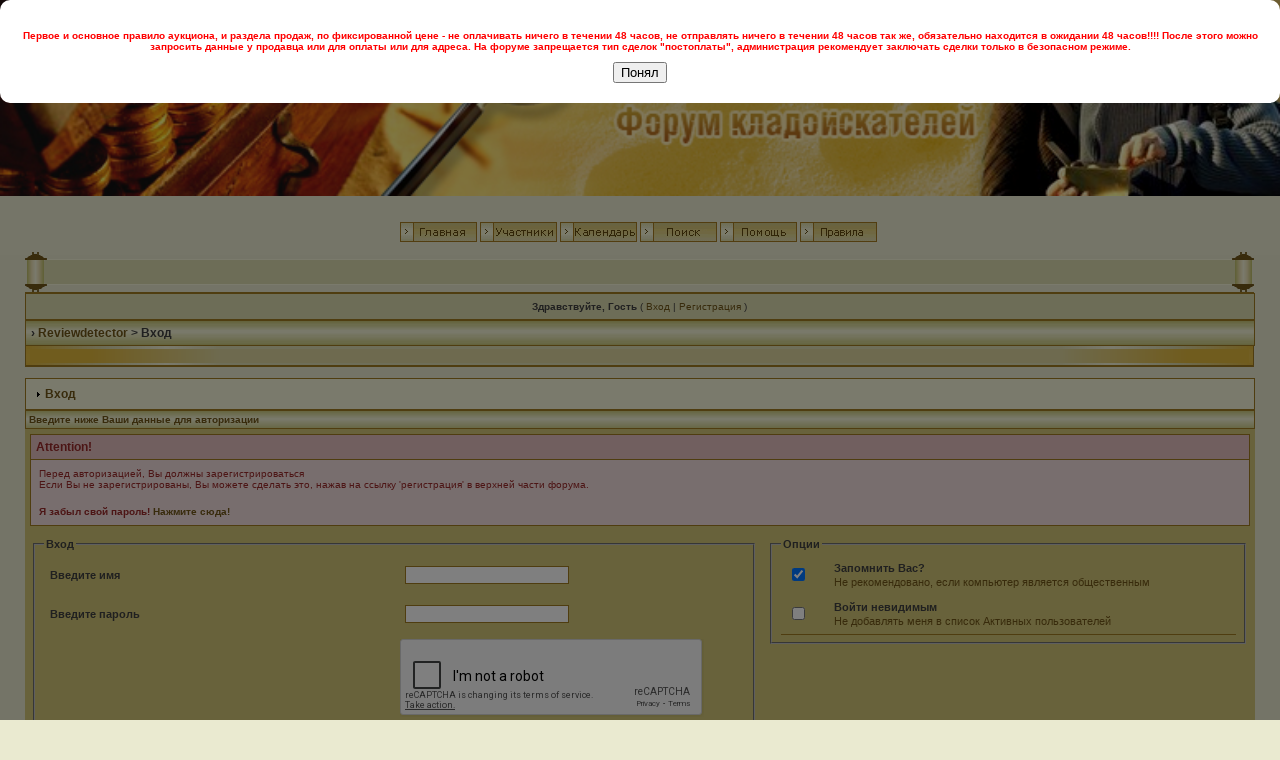

--- FILE ---
content_type: text/html; charset=utf-8
request_url: https://www.google.com/recaptcha/api2/anchor?ar=1&k=6LeqI6YUAAAAAJsBgssiKCakaEHMStCWofBg4M3B&co=aHR0cHM6Ly93d3cucmV2aWV3ZGV0ZWN0b3IucnU6NDQz&hl=en&v=7gg7H51Q-naNfhmCP3_R47ho&size=normal&anchor-ms=20000&execute-ms=30000&cb=yjy02oof35p5
body_size: 48736
content:
<!DOCTYPE HTML><html dir="ltr" lang="en"><head><meta http-equiv="Content-Type" content="text/html; charset=UTF-8">
<meta http-equiv="X-UA-Compatible" content="IE=edge">
<title>reCAPTCHA</title>
<style type="text/css">
/* cyrillic-ext */
@font-face {
  font-family: 'Roboto';
  font-style: normal;
  font-weight: 400;
  font-stretch: 100%;
  src: url(//fonts.gstatic.com/s/roboto/v48/KFO7CnqEu92Fr1ME7kSn66aGLdTylUAMa3GUBHMdazTgWw.woff2) format('woff2');
  unicode-range: U+0460-052F, U+1C80-1C8A, U+20B4, U+2DE0-2DFF, U+A640-A69F, U+FE2E-FE2F;
}
/* cyrillic */
@font-face {
  font-family: 'Roboto';
  font-style: normal;
  font-weight: 400;
  font-stretch: 100%;
  src: url(//fonts.gstatic.com/s/roboto/v48/KFO7CnqEu92Fr1ME7kSn66aGLdTylUAMa3iUBHMdazTgWw.woff2) format('woff2');
  unicode-range: U+0301, U+0400-045F, U+0490-0491, U+04B0-04B1, U+2116;
}
/* greek-ext */
@font-face {
  font-family: 'Roboto';
  font-style: normal;
  font-weight: 400;
  font-stretch: 100%;
  src: url(//fonts.gstatic.com/s/roboto/v48/KFO7CnqEu92Fr1ME7kSn66aGLdTylUAMa3CUBHMdazTgWw.woff2) format('woff2');
  unicode-range: U+1F00-1FFF;
}
/* greek */
@font-face {
  font-family: 'Roboto';
  font-style: normal;
  font-weight: 400;
  font-stretch: 100%;
  src: url(//fonts.gstatic.com/s/roboto/v48/KFO7CnqEu92Fr1ME7kSn66aGLdTylUAMa3-UBHMdazTgWw.woff2) format('woff2');
  unicode-range: U+0370-0377, U+037A-037F, U+0384-038A, U+038C, U+038E-03A1, U+03A3-03FF;
}
/* math */
@font-face {
  font-family: 'Roboto';
  font-style: normal;
  font-weight: 400;
  font-stretch: 100%;
  src: url(//fonts.gstatic.com/s/roboto/v48/KFO7CnqEu92Fr1ME7kSn66aGLdTylUAMawCUBHMdazTgWw.woff2) format('woff2');
  unicode-range: U+0302-0303, U+0305, U+0307-0308, U+0310, U+0312, U+0315, U+031A, U+0326-0327, U+032C, U+032F-0330, U+0332-0333, U+0338, U+033A, U+0346, U+034D, U+0391-03A1, U+03A3-03A9, U+03B1-03C9, U+03D1, U+03D5-03D6, U+03F0-03F1, U+03F4-03F5, U+2016-2017, U+2034-2038, U+203C, U+2040, U+2043, U+2047, U+2050, U+2057, U+205F, U+2070-2071, U+2074-208E, U+2090-209C, U+20D0-20DC, U+20E1, U+20E5-20EF, U+2100-2112, U+2114-2115, U+2117-2121, U+2123-214F, U+2190, U+2192, U+2194-21AE, U+21B0-21E5, U+21F1-21F2, U+21F4-2211, U+2213-2214, U+2216-22FF, U+2308-230B, U+2310, U+2319, U+231C-2321, U+2336-237A, U+237C, U+2395, U+239B-23B7, U+23D0, U+23DC-23E1, U+2474-2475, U+25AF, U+25B3, U+25B7, U+25BD, U+25C1, U+25CA, U+25CC, U+25FB, U+266D-266F, U+27C0-27FF, U+2900-2AFF, U+2B0E-2B11, U+2B30-2B4C, U+2BFE, U+3030, U+FF5B, U+FF5D, U+1D400-1D7FF, U+1EE00-1EEFF;
}
/* symbols */
@font-face {
  font-family: 'Roboto';
  font-style: normal;
  font-weight: 400;
  font-stretch: 100%;
  src: url(//fonts.gstatic.com/s/roboto/v48/KFO7CnqEu92Fr1ME7kSn66aGLdTylUAMaxKUBHMdazTgWw.woff2) format('woff2');
  unicode-range: U+0001-000C, U+000E-001F, U+007F-009F, U+20DD-20E0, U+20E2-20E4, U+2150-218F, U+2190, U+2192, U+2194-2199, U+21AF, U+21E6-21F0, U+21F3, U+2218-2219, U+2299, U+22C4-22C6, U+2300-243F, U+2440-244A, U+2460-24FF, U+25A0-27BF, U+2800-28FF, U+2921-2922, U+2981, U+29BF, U+29EB, U+2B00-2BFF, U+4DC0-4DFF, U+FFF9-FFFB, U+10140-1018E, U+10190-1019C, U+101A0, U+101D0-101FD, U+102E0-102FB, U+10E60-10E7E, U+1D2C0-1D2D3, U+1D2E0-1D37F, U+1F000-1F0FF, U+1F100-1F1AD, U+1F1E6-1F1FF, U+1F30D-1F30F, U+1F315, U+1F31C, U+1F31E, U+1F320-1F32C, U+1F336, U+1F378, U+1F37D, U+1F382, U+1F393-1F39F, U+1F3A7-1F3A8, U+1F3AC-1F3AF, U+1F3C2, U+1F3C4-1F3C6, U+1F3CA-1F3CE, U+1F3D4-1F3E0, U+1F3ED, U+1F3F1-1F3F3, U+1F3F5-1F3F7, U+1F408, U+1F415, U+1F41F, U+1F426, U+1F43F, U+1F441-1F442, U+1F444, U+1F446-1F449, U+1F44C-1F44E, U+1F453, U+1F46A, U+1F47D, U+1F4A3, U+1F4B0, U+1F4B3, U+1F4B9, U+1F4BB, U+1F4BF, U+1F4C8-1F4CB, U+1F4D6, U+1F4DA, U+1F4DF, U+1F4E3-1F4E6, U+1F4EA-1F4ED, U+1F4F7, U+1F4F9-1F4FB, U+1F4FD-1F4FE, U+1F503, U+1F507-1F50B, U+1F50D, U+1F512-1F513, U+1F53E-1F54A, U+1F54F-1F5FA, U+1F610, U+1F650-1F67F, U+1F687, U+1F68D, U+1F691, U+1F694, U+1F698, U+1F6AD, U+1F6B2, U+1F6B9-1F6BA, U+1F6BC, U+1F6C6-1F6CF, U+1F6D3-1F6D7, U+1F6E0-1F6EA, U+1F6F0-1F6F3, U+1F6F7-1F6FC, U+1F700-1F7FF, U+1F800-1F80B, U+1F810-1F847, U+1F850-1F859, U+1F860-1F887, U+1F890-1F8AD, U+1F8B0-1F8BB, U+1F8C0-1F8C1, U+1F900-1F90B, U+1F93B, U+1F946, U+1F984, U+1F996, U+1F9E9, U+1FA00-1FA6F, U+1FA70-1FA7C, U+1FA80-1FA89, U+1FA8F-1FAC6, U+1FACE-1FADC, U+1FADF-1FAE9, U+1FAF0-1FAF8, U+1FB00-1FBFF;
}
/* vietnamese */
@font-face {
  font-family: 'Roboto';
  font-style: normal;
  font-weight: 400;
  font-stretch: 100%;
  src: url(//fonts.gstatic.com/s/roboto/v48/KFO7CnqEu92Fr1ME7kSn66aGLdTylUAMa3OUBHMdazTgWw.woff2) format('woff2');
  unicode-range: U+0102-0103, U+0110-0111, U+0128-0129, U+0168-0169, U+01A0-01A1, U+01AF-01B0, U+0300-0301, U+0303-0304, U+0308-0309, U+0323, U+0329, U+1EA0-1EF9, U+20AB;
}
/* latin-ext */
@font-face {
  font-family: 'Roboto';
  font-style: normal;
  font-weight: 400;
  font-stretch: 100%;
  src: url(//fonts.gstatic.com/s/roboto/v48/KFO7CnqEu92Fr1ME7kSn66aGLdTylUAMa3KUBHMdazTgWw.woff2) format('woff2');
  unicode-range: U+0100-02BA, U+02BD-02C5, U+02C7-02CC, U+02CE-02D7, U+02DD-02FF, U+0304, U+0308, U+0329, U+1D00-1DBF, U+1E00-1E9F, U+1EF2-1EFF, U+2020, U+20A0-20AB, U+20AD-20C0, U+2113, U+2C60-2C7F, U+A720-A7FF;
}
/* latin */
@font-face {
  font-family: 'Roboto';
  font-style: normal;
  font-weight: 400;
  font-stretch: 100%;
  src: url(//fonts.gstatic.com/s/roboto/v48/KFO7CnqEu92Fr1ME7kSn66aGLdTylUAMa3yUBHMdazQ.woff2) format('woff2');
  unicode-range: U+0000-00FF, U+0131, U+0152-0153, U+02BB-02BC, U+02C6, U+02DA, U+02DC, U+0304, U+0308, U+0329, U+2000-206F, U+20AC, U+2122, U+2191, U+2193, U+2212, U+2215, U+FEFF, U+FFFD;
}
/* cyrillic-ext */
@font-face {
  font-family: 'Roboto';
  font-style: normal;
  font-weight: 500;
  font-stretch: 100%;
  src: url(//fonts.gstatic.com/s/roboto/v48/KFO7CnqEu92Fr1ME7kSn66aGLdTylUAMa3GUBHMdazTgWw.woff2) format('woff2');
  unicode-range: U+0460-052F, U+1C80-1C8A, U+20B4, U+2DE0-2DFF, U+A640-A69F, U+FE2E-FE2F;
}
/* cyrillic */
@font-face {
  font-family: 'Roboto';
  font-style: normal;
  font-weight: 500;
  font-stretch: 100%;
  src: url(//fonts.gstatic.com/s/roboto/v48/KFO7CnqEu92Fr1ME7kSn66aGLdTylUAMa3iUBHMdazTgWw.woff2) format('woff2');
  unicode-range: U+0301, U+0400-045F, U+0490-0491, U+04B0-04B1, U+2116;
}
/* greek-ext */
@font-face {
  font-family: 'Roboto';
  font-style: normal;
  font-weight: 500;
  font-stretch: 100%;
  src: url(//fonts.gstatic.com/s/roboto/v48/KFO7CnqEu92Fr1ME7kSn66aGLdTylUAMa3CUBHMdazTgWw.woff2) format('woff2');
  unicode-range: U+1F00-1FFF;
}
/* greek */
@font-face {
  font-family: 'Roboto';
  font-style: normal;
  font-weight: 500;
  font-stretch: 100%;
  src: url(//fonts.gstatic.com/s/roboto/v48/KFO7CnqEu92Fr1ME7kSn66aGLdTylUAMa3-UBHMdazTgWw.woff2) format('woff2');
  unicode-range: U+0370-0377, U+037A-037F, U+0384-038A, U+038C, U+038E-03A1, U+03A3-03FF;
}
/* math */
@font-face {
  font-family: 'Roboto';
  font-style: normal;
  font-weight: 500;
  font-stretch: 100%;
  src: url(//fonts.gstatic.com/s/roboto/v48/KFO7CnqEu92Fr1ME7kSn66aGLdTylUAMawCUBHMdazTgWw.woff2) format('woff2');
  unicode-range: U+0302-0303, U+0305, U+0307-0308, U+0310, U+0312, U+0315, U+031A, U+0326-0327, U+032C, U+032F-0330, U+0332-0333, U+0338, U+033A, U+0346, U+034D, U+0391-03A1, U+03A3-03A9, U+03B1-03C9, U+03D1, U+03D5-03D6, U+03F0-03F1, U+03F4-03F5, U+2016-2017, U+2034-2038, U+203C, U+2040, U+2043, U+2047, U+2050, U+2057, U+205F, U+2070-2071, U+2074-208E, U+2090-209C, U+20D0-20DC, U+20E1, U+20E5-20EF, U+2100-2112, U+2114-2115, U+2117-2121, U+2123-214F, U+2190, U+2192, U+2194-21AE, U+21B0-21E5, U+21F1-21F2, U+21F4-2211, U+2213-2214, U+2216-22FF, U+2308-230B, U+2310, U+2319, U+231C-2321, U+2336-237A, U+237C, U+2395, U+239B-23B7, U+23D0, U+23DC-23E1, U+2474-2475, U+25AF, U+25B3, U+25B7, U+25BD, U+25C1, U+25CA, U+25CC, U+25FB, U+266D-266F, U+27C0-27FF, U+2900-2AFF, U+2B0E-2B11, U+2B30-2B4C, U+2BFE, U+3030, U+FF5B, U+FF5D, U+1D400-1D7FF, U+1EE00-1EEFF;
}
/* symbols */
@font-face {
  font-family: 'Roboto';
  font-style: normal;
  font-weight: 500;
  font-stretch: 100%;
  src: url(//fonts.gstatic.com/s/roboto/v48/KFO7CnqEu92Fr1ME7kSn66aGLdTylUAMaxKUBHMdazTgWw.woff2) format('woff2');
  unicode-range: U+0001-000C, U+000E-001F, U+007F-009F, U+20DD-20E0, U+20E2-20E4, U+2150-218F, U+2190, U+2192, U+2194-2199, U+21AF, U+21E6-21F0, U+21F3, U+2218-2219, U+2299, U+22C4-22C6, U+2300-243F, U+2440-244A, U+2460-24FF, U+25A0-27BF, U+2800-28FF, U+2921-2922, U+2981, U+29BF, U+29EB, U+2B00-2BFF, U+4DC0-4DFF, U+FFF9-FFFB, U+10140-1018E, U+10190-1019C, U+101A0, U+101D0-101FD, U+102E0-102FB, U+10E60-10E7E, U+1D2C0-1D2D3, U+1D2E0-1D37F, U+1F000-1F0FF, U+1F100-1F1AD, U+1F1E6-1F1FF, U+1F30D-1F30F, U+1F315, U+1F31C, U+1F31E, U+1F320-1F32C, U+1F336, U+1F378, U+1F37D, U+1F382, U+1F393-1F39F, U+1F3A7-1F3A8, U+1F3AC-1F3AF, U+1F3C2, U+1F3C4-1F3C6, U+1F3CA-1F3CE, U+1F3D4-1F3E0, U+1F3ED, U+1F3F1-1F3F3, U+1F3F5-1F3F7, U+1F408, U+1F415, U+1F41F, U+1F426, U+1F43F, U+1F441-1F442, U+1F444, U+1F446-1F449, U+1F44C-1F44E, U+1F453, U+1F46A, U+1F47D, U+1F4A3, U+1F4B0, U+1F4B3, U+1F4B9, U+1F4BB, U+1F4BF, U+1F4C8-1F4CB, U+1F4D6, U+1F4DA, U+1F4DF, U+1F4E3-1F4E6, U+1F4EA-1F4ED, U+1F4F7, U+1F4F9-1F4FB, U+1F4FD-1F4FE, U+1F503, U+1F507-1F50B, U+1F50D, U+1F512-1F513, U+1F53E-1F54A, U+1F54F-1F5FA, U+1F610, U+1F650-1F67F, U+1F687, U+1F68D, U+1F691, U+1F694, U+1F698, U+1F6AD, U+1F6B2, U+1F6B9-1F6BA, U+1F6BC, U+1F6C6-1F6CF, U+1F6D3-1F6D7, U+1F6E0-1F6EA, U+1F6F0-1F6F3, U+1F6F7-1F6FC, U+1F700-1F7FF, U+1F800-1F80B, U+1F810-1F847, U+1F850-1F859, U+1F860-1F887, U+1F890-1F8AD, U+1F8B0-1F8BB, U+1F8C0-1F8C1, U+1F900-1F90B, U+1F93B, U+1F946, U+1F984, U+1F996, U+1F9E9, U+1FA00-1FA6F, U+1FA70-1FA7C, U+1FA80-1FA89, U+1FA8F-1FAC6, U+1FACE-1FADC, U+1FADF-1FAE9, U+1FAF0-1FAF8, U+1FB00-1FBFF;
}
/* vietnamese */
@font-face {
  font-family: 'Roboto';
  font-style: normal;
  font-weight: 500;
  font-stretch: 100%;
  src: url(//fonts.gstatic.com/s/roboto/v48/KFO7CnqEu92Fr1ME7kSn66aGLdTylUAMa3OUBHMdazTgWw.woff2) format('woff2');
  unicode-range: U+0102-0103, U+0110-0111, U+0128-0129, U+0168-0169, U+01A0-01A1, U+01AF-01B0, U+0300-0301, U+0303-0304, U+0308-0309, U+0323, U+0329, U+1EA0-1EF9, U+20AB;
}
/* latin-ext */
@font-face {
  font-family: 'Roboto';
  font-style: normal;
  font-weight: 500;
  font-stretch: 100%;
  src: url(//fonts.gstatic.com/s/roboto/v48/KFO7CnqEu92Fr1ME7kSn66aGLdTylUAMa3KUBHMdazTgWw.woff2) format('woff2');
  unicode-range: U+0100-02BA, U+02BD-02C5, U+02C7-02CC, U+02CE-02D7, U+02DD-02FF, U+0304, U+0308, U+0329, U+1D00-1DBF, U+1E00-1E9F, U+1EF2-1EFF, U+2020, U+20A0-20AB, U+20AD-20C0, U+2113, U+2C60-2C7F, U+A720-A7FF;
}
/* latin */
@font-face {
  font-family: 'Roboto';
  font-style: normal;
  font-weight: 500;
  font-stretch: 100%;
  src: url(//fonts.gstatic.com/s/roboto/v48/KFO7CnqEu92Fr1ME7kSn66aGLdTylUAMa3yUBHMdazQ.woff2) format('woff2');
  unicode-range: U+0000-00FF, U+0131, U+0152-0153, U+02BB-02BC, U+02C6, U+02DA, U+02DC, U+0304, U+0308, U+0329, U+2000-206F, U+20AC, U+2122, U+2191, U+2193, U+2212, U+2215, U+FEFF, U+FFFD;
}
/* cyrillic-ext */
@font-face {
  font-family: 'Roboto';
  font-style: normal;
  font-weight: 900;
  font-stretch: 100%;
  src: url(//fonts.gstatic.com/s/roboto/v48/KFO7CnqEu92Fr1ME7kSn66aGLdTylUAMa3GUBHMdazTgWw.woff2) format('woff2');
  unicode-range: U+0460-052F, U+1C80-1C8A, U+20B4, U+2DE0-2DFF, U+A640-A69F, U+FE2E-FE2F;
}
/* cyrillic */
@font-face {
  font-family: 'Roboto';
  font-style: normal;
  font-weight: 900;
  font-stretch: 100%;
  src: url(//fonts.gstatic.com/s/roboto/v48/KFO7CnqEu92Fr1ME7kSn66aGLdTylUAMa3iUBHMdazTgWw.woff2) format('woff2');
  unicode-range: U+0301, U+0400-045F, U+0490-0491, U+04B0-04B1, U+2116;
}
/* greek-ext */
@font-face {
  font-family: 'Roboto';
  font-style: normal;
  font-weight: 900;
  font-stretch: 100%;
  src: url(//fonts.gstatic.com/s/roboto/v48/KFO7CnqEu92Fr1ME7kSn66aGLdTylUAMa3CUBHMdazTgWw.woff2) format('woff2');
  unicode-range: U+1F00-1FFF;
}
/* greek */
@font-face {
  font-family: 'Roboto';
  font-style: normal;
  font-weight: 900;
  font-stretch: 100%;
  src: url(//fonts.gstatic.com/s/roboto/v48/KFO7CnqEu92Fr1ME7kSn66aGLdTylUAMa3-UBHMdazTgWw.woff2) format('woff2');
  unicode-range: U+0370-0377, U+037A-037F, U+0384-038A, U+038C, U+038E-03A1, U+03A3-03FF;
}
/* math */
@font-face {
  font-family: 'Roboto';
  font-style: normal;
  font-weight: 900;
  font-stretch: 100%;
  src: url(//fonts.gstatic.com/s/roboto/v48/KFO7CnqEu92Fr1ME7kSn66aGLdTylUAMawCUBHMdazTgWw.woff2) format('woff2');
  unicode-range: U+0302-0303, U+0305, U+0307-0308, U+0310, U+0312, U+0315, U+031A, U+0326-0327, U+032C, U+032F-0330, U+0332-0333, U+0338, U+033A, U+0346, U+034D, U+0391-03A1, U+03A3-03A9, U+03B1-03C9, U+03D1, U+03D5-03D6, U+03F0-03F1, U+03F4-03F5, U+2016-2017, U+2034-2038, U+203C, U+2040, U+2043, U+2047, U+2050, U+2057, U+205F, U+2070-2071, U+2074-208E, U+2090-209C, U+20D0-20DC, U+20E1, U+20E5-20EF, U+2100-2112, U+2114-2115, U+2117-2121, U+2123-214F, U+2190, U+2192, U+2194-21AE, U+21B0-21E5, U+21F1-21F2, U+21F4-2211, U+2213-2214, U+2216-22FF, U+2308-230B, U+2310, U+2319, U+231C-2321, U+2336-237A, U+237C, U+2395, U+239B-23B7, U+23D0, U+23DC-23E1, U+2474-2475, U+25AF, U+25B3, U+25B7, U+25BD, U+25C1, U+25CA, U+25CC, U+25FB, U+266D-266F, U+27C0-27FF, U+2900-2AFF, U+2B0E-2B11, U+2B30-2B4C, U+2BFE, U+3030, U+FF5B, U+FF5D, U+1D400-1D7FF, U+1EE00-1EEFF;
}
/* symbols */
@font-face {
  font-family: 'Roboto';
  font-style: normal;
  font-weight: 900;
  font-stretch: 100%;
  src: url(//fonts.gstatic.com/s/roboto/v48/KFO7CnqEu92Fr1ME7kSn66aGLdTylUAMaxKUBHMdazTgWw.woff2) format('woff2');
  unicode-range: U+0001-000C, U+000E-001F, U+007F-009F, U+20DD-20E0, U+20E2-20E4, U+2150-218F, U+2190, U+2192, U+2194-2199, U+21AF, U+21E6-21F0, U+21F3, U+2218-2219, U+2299, U+22C4-22C6, U+2300-243F, U+2440-244A, U+2460-24FF, U+25A0-27BF, U+2800-28FF, U+2921-2922, U+2981, U+29BF, U+29EB, U+2B00-2BFF, U+4DC0-4DFF, U+FFF9-FFFB, U+10140-1018E, U+10190-1019C, U+101A0, U+101D0-101FD, U+102E0-102FB, U+10E60-10E7E, U+1D2C0-1D2D3, U+1D2E0-1D37F, U+1F000-1F0FF, U+1F100-1F1AD, U+1F1E6-1F1FF, U+1F30D-1F30F, U+1F315, U+1F31C, U+1F31E, U+1F320-1F32C, U+1F336, U+1F378, U+1F37D, U+1F382, U+1F393-1F39F, U+1F3A7-1F3A8, U+1F3AC-1F3AF, U+1F3C2, U+1F3C4-1F3C6, U+1F3CA-1F3CE, U+1F3D4-1F3E0, U+1F3ED, U+1F3F1-1F3F3, U+1F3F5-1F3F7, U+1F408, U+1F415, U+1F41F, U+1F426, U+1F43F, U+1F441-1F442, U+1F444, U+1F446-1F449, U+1F44C-1F44E, U+1F453, U+1F46A, U+1F47D, U+1F4A3, U+1F4B0, U+1F4B3, U+1F4B9, U+1F4BB, U+1F4BF, U+1F4C8-1F4CB, U+1F4D6, U+1F4DA, U+1F4DF, U+1F4E3-1F4E6, U+1F4EA-1F4ED, U+1F4F7, U+1F4F9-1F4FB, U+1F4FD-1F4FE, U+1F503, U+1F507-1F50B, U+1F50D, U+1F512-1F513, U+1F53E-1F54A, U+1F54F-1F5FA, U+1F610, U+1F650-1F67F, U+1F687, U+1F68D, U+1F691, U+1F694, U+1F698, U+1F6AD, U+1F6B2, U+1F6B9-1F6BA, U+1F6BC, U+1F6C6-1F6CF, U+1F6D3-1F6D7, U+1F6E0-1F6EA, U+1F6F0-1F6F3, U+1F6F7-1F6FC, U+1F700-1F7FF, U+1F800-1F80B, U+1F810-1F847, U+1F850-1F859, U+1F860-1F887, U+1F890-1F8AD, U+1F8B0-1F8BB, U+1F8C0-1F8C1, U+1F900-1F90B, U+1F93B, U+1F946, U+1F984, U+1F996, U+1F9E9, U+1FA00-1FA6F, U+1FA70-1FA7C, U+1FA80-1FA89, U+1FA8F-1FAC6, U+1FACE-1FADC, U+1FADF-1FAE9, U+1FAF0-1FAF8, U+1FB00-1FBFF;
}
/* vietnamese */
@font-face {
  font-family: 'Roboto';
  font-style: normal;
  font-weight: 900;
  font-stretch: 100%;
  src: url(//fonts.gstatic.com/s/roboto/v48/KFO7CnqEu92Fr1ME7kSn66aGLdTylUAMa3OUBHMdazTgWw.woff2) format('woff2');
  unicode-range: U+0102-0103, U+0110-0111, U+0128-0129, U+0168-0169, U+01A0-01A1, U+01AF-01B0, U+0300-0301, U+0303-0304, U+0308-0309, U+0323, U+0329, U+1EA0-1EF9, U+20AB;
}
/* latin-ext */
@font-face {
  font-family: 'Roboto';
  font-style: normal;
  font-weight: 900;
  font-stretch: 100%;
  src: url(//fonts.gstatic.com/s/roboto/v48/KFO7CnqEu92Fr1ME7kSn66aGLdTylUAMa3KUBHMdazTgWw.woff2) format('woff2');
  unicode-range: U+0100-02BA, U+02BD-02C5, U+02C7-02CC, U+02CE-02D7, U+02DD-02FF, U+0304, U+0308, U+0329, U+1D00-1DBF, U+1E00-1E9F, U+1EF2-1EFF, U+2020, U+20A0-20AB, U+20AD-20C0, U+2113, U+2C60-2C7F, U+A720-A7FF;
}
/* latin */
@font-face {
  font-family: 'Roboto';
  font-style: normal;
  font-weight: 900;
  font-stretch: 100%;
  src: url(//fonts.gstatic.com/s/roboto/v48/KFO7CnqEu92Fr1ME7kSn66aGLdTylUAMa3yUBHMdazQ.woff2) format('woff2');
  unicode-range: U+0000-00FF, U+0131, U+0152-0153, U+02BB-02BC, U+02C6, U+02DA, U+02DC, U+0304, U+0308, U+0329, U+2000-206F, U+20AC, U+2122, U+2191, U+2193, U+2212, U+2215, U+FEFF, U+FFFD;
}

</style>
<link rel="stylesheet" type="text/css" href="https://www.gstatic.com/recaptcha/releases/7gg7H51Q-naNfhmCP3_R47ho/styles__ltr.css">
<script nonce="cE192yFdMGOVPrz37JUMEg" type="text/javascript">window['__recaptcha_api'] = 'https://www.google.com/recaptcha/api2/';</script>
<script type="text/javascript" src="https://www.gstatic.com/recaptcha/releases/7gg7H51Q-naNfhmCP3_R47ho/recaptcha__en.js" nonce="cE192yFdMGOVPrz37JUMEg">
      
    </script></head>
<body><div id="rc-anchor-alert" class="rc-anchor-alert"></div>
<input type="hidden" id="recaptcha-token" value="[base64]">
<script type="text/javascript" nonce="cE192yFdMGOVPrz37JUMEg">
      recaptcha.anchor.Main.init("[\x22ainput\x22,[\x22bgdata\x22,\x22\x22,\[base64]/[base64]/[base64]/[base64]/[base64]/[base64]/[base64]/[base64]/[base64]/[base64]\\u003d\x22,\[base64]\\u003d\x22,\x22ScK6N8KQw65eM2UAw6bCol/[base64]/DssOQw7wmfnnDm1MYw4XDnMOsEMOsw4XDhiDCiEcxw4MBwr9Qc8OtwrTCt8OgRRN/OjLDvzZMwrnDjcKmw6Z0WFPDlkAZw7ZtS8ORworChGElw59uVcOswqgbwpQRfT1BwrYTMxc7Ny3ChMOMw54pw5vCtWB6CMKfd8KEwrd1AADCjQYow6QlIcO5wq5ZJUHDlsORwrswU34Wwo/Cglg9GWIJwoNeTsKpWsO4KnJWfMO+KRvDgm3CrzUqAgB4b8OSw7LCk1l2w6gfFFckwod5fE/ChSHCh8OAVGVEZsO9OcOfwo0DwrjCp8KgRH55w4zCp3huwo07HMOFeDIUdgYoX8Kww4vDpMODwprCmsOYw5lFwpR+SgXDtMKiUVXCnzxBwqFrfsKpwqjCn8K6w5zDkMO8w7QswosPw5XDhsKFJ8KawrLDq1xUcHDCjsOmw4psw5kYwr4Awr/[base64]/eBY8AcOcSMO4LHkCT8KRw5zCvMO6wovCicKVZTXDhMK7wpTCqAoDw7pnwqzDlBXDh3rDlcOmw7rCjEYPVVZPwptxGgzDrkbCpnduF2h1HsKTYsK7wofCgUkmPzTCi8K0w4jDiTjDpMKXw6DCpwRKw7Z9ZMOGMRFOYsO8YMOiw6/CrzXCplwBA3XCl8KhGntXbEt8w4HDt8OfDsOAw7c8w58FPXNncMK/bMKww6LDmMK9LcKFwoIUwrDDtxXDtcOqw5jDlnQLw7c8w5jDtMK8IHwTF8O7MMK+f8Oswrtmw78JEznDkH8KTsKlwqMLwoDDpwjCtxLDuSrCvMOLwofCq8OEeR8RW8OTw6DDocODw4/Cq8OaLnzCnmnDj8OvdsKOw59hwrHCksO7wp5Qw41DZz0pw6fCjMOeKMOyw51IwofDh2fChyzCuMO4w6HDrsOOZcKSwoEOwqjCu8OEwo5wwpHDqgLDvBjDnHwIwqTCs0DCrDZWVsKzTsOww7RNw53DusOuUMKyNgcqX8OJw5/Dm8Oew7jDtsKZw73Cq8OVB8KtYwfConbDlsO9wpbCscOTw4XCisKMJsOWw68vfENpB3DDpsOJB8KQwr16wqEew7vDrMK7w4Evwo7Dm8KxR8OCw7FBw5NjM8O4eUfCjlnCoFUSw4fCocK/PQvCqGg9LHLCq8K/RMOuwr0Kw4fDmcO1CQR2e8OCEHNAcMOnfSXDtAh8w4LCr3A8wrDCriPCvggtwow3w7rDkMOQwrXCuDU6XcOEV8K/eiBUBmTDsSjCvMKbwq3DjAVdwoPDpsKaO8KtD8KVRcKDwr/[base64]/Dj8KcwpVOwp1hAsKwMVDCosKiwqvDq0MPAW7DgsO1w7B1CmrCocOiwqxWw7fDpsOIZHp8GMKYw5NzwpLDjsO0OcKvw5rCssKLw65rXXg0wofCkC3Dm8KhwqLCu8K+D8OQwqrCqzZXw5rCi14nwpvCt1YCw7IbwqnDpG8Vwog4w4DDk8OYeibDml/[base64]/Ci8OQCsOUw5USwoYlIAkfw6xQwqc0G8KsRcO5c1lJwoTDmsO4wo7Cj8OFKcOPw6PDnMOKeMK1Dm/DpSzDojvCiEbDlsOLwozDpsObw63Ckwp9EQUDRcKWw63CghpSwqZuayXDqxPDgcOQwpXCiCTDrVLCn8KYw5/Dt8Klw6nDpw4Ic8OKasKYExLDli3Dn07Do8OufRnCnytiwqR+w77CrMKdG3tmwogGw7LCoFjDjH3DqjDDjcOBZSzChkMaOE0Bw7pEw7fCp8ORUjt0w6AiR3gqQFM5IhfDi8KMworDn0vDh0VuMzl6wofDhkPDiijCpMKTFl/Dn8KJbTfCscKyDh89Xg4nDFxyGmPDmwt7wpptwowvP8OMUcK7worDmStgGMOyf0jCgMKPwrbCnsOYwqzDkcObw4LDnTjDn8KfcsKDwqJCw63CkU3DvXvDnXwrw7VuHsOaPHrDpsKvw452ccKOMHnCkzkzw7jDrcOtbcKhwq5/LMOcwpZlcMO4w5c0KsK9HcOsPXtxwrHCvznDv8O/c8KIwqnCn8KnwoBRw6nDqGPDmsO3wpfDhUjDocO1wqVHw4zClSBzwrkjGGrDn8KwwpvCjRUTQ8OcSMKJPDh7fHLDi8K6wr/CscK+wrIOwqzDtsOZUx4UwqDCtHjCqMKawqs6O8KzwpTDlsKvegTDj8KqbmvCnRUfwrvCogFZw4dqwowpw7oaw6bDucOIIcKLw6F5VDARA8O4w7xBwqcoVwNAEBLDhHLCkk97wp7DoxJSSE0/w7kbw7bDgsOGMsKcw7HCocK1GcOZDsOiwo0gw7rChwlww51RwpJLDsOJworCsMOEfEfCicO4woNBEMOSwpTCq8KnKcOzwqQ0ax/DgW0+w5TCgxjDpcOmH8KbLA5aw6bChCYNwqNKYMKVGnHDhMKMw7t6wq3CrsK/[base64]/[base64]/wr3CjsO3RRjDmysvZ8KDcMOlw5HCvCZwcSB7LMKYBcKdWcObw5lKwpPCuMK3AxrCmMKHwr1HwrM/w5TCgh00w48UOA0uw73DgVo5EDoOw4HDrQskbUbCoMOjRUHCmcKpwpYuwoxNU8O4eSYWS8OgJnN/w4RTwrwtw4DDisOcwpwwaiZ9wrdYE8OowofCuk16TRZow4gXL1bDssKXw4FqwrcewoLDpcKKwqQUwroHw4fCtcKYw4fDqVPDocK1XhdHOH5Uwo5Pwppoa8OMw6DDvH4CJE3ChsKKwqBwwpcgdcKBw5Rte1PCqw1IwqAywpHCmB/DriQuwpzCu3fChgzDucOdw6oTNAYdw6p4N8K/ZsKYw6PClx3CrjbCkj3DtsOcw5LDg8K6XcOuFcOdw49CwrEeM1ZITcOEPMOFwrcwfxRMCk49RsK0N3tYcAvDlMKvwqYIwqgoMw/[base64]/DjB/CrcK5KMKaNMKyS2NJFgpMw4oAw7vCgcKWE8OFDcKmw4BBRS9xwpQEcAfDoz9iQEvChRDCjMKBwrvDpcOow5pICHHDkMKMw4rDqmYQwr8ODMKGw5rDujLCoBpmKsOyw7gdPHpuJcOIK8KHImjDlivCpicjw57CoFx7w5bDlzgtwobDoC15CTYGUU/[base64]/[base64]/DicOBw5tbA0ZPPcKKw79sJcK2w6FXPW96BCfDgFopUMK1wqpnwq7Co1LCjsOmwrREYsKmUXhUC3o+wr3DrsO/[base64]/PMKVw5Y3wrNma0Y2A8OhwqcTcsOmwpFfesOBw5EPw7vCryLCoxhyBMKgwpDCl8K5w5TDu8OAw4TDqMKWw7DDnsKAw5RqwpBxSsOkbcKXw6htw6TCsw95MEoxCcOCFjBUQMKXFQ7DmyN+aAQywpvDgcOjw7/[base64]/DtBfCrsOhGhIYw7XDt8KJVyNIw5HCqcOiwpoOwoLDh8OUw6jDnW54W2fCjQQ0wqrCmcOeWxXDqMOyccKLQcOgwrjDiUxvw7LCoREKTF3DksOJVmNTbQ53wohDw7NIBMKUWsKodjkgJQrCssKqaxVpwqVVw61MMMOxT1EYwpHDtWZgw7/[base64]/[base64]/Dhw8aDsOOeQnCox3DlsKQI2x6wrNqMU/Cunoyw4bDlSjDj8KoeQbCs8OPw6ZgBMOtK8ONYT3CtDJTw5nDojLDvsKnw7fDscO7CWk5w4ZKw501KMKXPMO9wpHCgUBNw6HDmSpLw5DDu2XCpVcQwpcGfsOZSMKxwr9iFxbDiykWLsKfXkfCgcKdw5dQwpBCw5cRwo/Di8KNw5XCtQbChksaX8OtZiYRfUjDvz1ewoLCh1XCnsKRB0ICw64+K0pjw57Cl8OgI0nCk3gsVsOuM8KGDcKtW8ORwpB0wqPCpSkVJmvDtVLDjVTCkkhjUcKYw79BIsOhMEoowpPDqcKdE1VLNcO7GMKcwoHCjg7Dl18jM1VFwrHCo3rDgGrDslB2NBVRw5jCgk/DrcODw7Evw5V7VHlrw5AREmFqK8OPw5EKw7oew6oFwp7DicK9w63DgRjDkCDDgMKITgVTHXvDnMO8wpnCqB/DoSsPSiTDrsKoX8OUw7A/W8KMw57Cs8K8JsKab8O6woYmw58dw7ZCwrHCt0DChkhKUcKPw59dw5cWM2cbwoMswrDCvMKZw6PDgWdKeMKkw6nClGhrwrbDp8O3W8O9Z1fCgRfDsgvCqcOWUGDDnsOUc8OOw4lzUggCXAHDusOdQzDDiWcJITtYPlPCqU3DtsKvBMO2eMKOVWLDvzjClz/Dqn5pwp0ARcOlbcOTwrjCsEgPSnjDv8KTGDRXw4Jywrwqw5skTiAEwqEgPX/Coy3CoW10woLCn8KlwoVfw7PDhsKge1wYesKzUMOCwo1CTsOOw5p1T1E0w7TCmQ48SMOEfcKVOMOVwqsKf8Kiw7rDuyQ0NzYidsOxCsK8w4UuHhTDvnACAcObwpHDsAHDiyR3wqnDvybCtMOEw6PCnwBuR3hLCsKHwpAdDMK5wrfDtsKkw4TDijYKw61Ya3J+AcONw7/CuVcQZsKywpzCol8iO1vCiD44b8OVKcKoZTHDhMO+bcKcwpwuwpTDjxPDpgJADVt+NF/DicKsCUPDi8OlHsK3CV5AOcKzw4F3EMKuw7Ycw53Crx3CnsKGZmDCnBTDulbDosKIw6hPb8Kvwo/[base64]/TcKqFGbDr3zCoMOcw5DCiMKZIR/DvsO5YMKqw5vCsy/DhMOmEMKfPhd4KBlmVMKLwo7DqUrCmcOdJMOGw67CuBbDtsOSw4gbwpoUw4cVHMKtdSTDj8KDw5DCl8KBw5wZw6tiCwPCrzk1aMOHw4vCn0fDhsKCWcOWc8Kpw7l+w77Cmy/DjVAcYMKyRMOJKxJoTMKieMKlwpcFZMKOfUbDrsOAw77DvsKINjvDqERTasKNF3HDqMOhw7FGw45bKxUtZ8OheMK+w6vCmMKSwrXCvcOMwozCvmLDrcKvw50GHzzCmmrCv8K/UcO+w6LDkyMYw6rDsC0UwrXDvE/[base64]/w7slwrpRwocHc8OzwrLCskhMwrw8OkMyw4bDpHTCnQhww4Aww5TCnG3ClxnDn8Oxwq5bKsOXw6PCtxIwNcOdw70Kw6drSsKJT8KHw5FUWhMqwp0wwpIiNXR8w4wWw4Nbwqsaw7cKCkRcRixmw5wBHAhJOcO/[base64]/[base64]/[base64]/CrsK0OHQNw7jCpcO3wrrCpQnDpMOlccOAw7xuwoUuZC5aJ8K+wrXDlcOTwoTClsKyHcOZbhjCuhZGwp3Cq8OkKcKKwqBpwpp4M8ONw4AgZHnCp8O6wopCTMOGTz7CqsOKbiMxVUUYWFXCn0d+FmTCrcKQBmRtf8OdfsO0w6PCgkbCrsOAwq0/w6bCmTTCgcKBE0jCr8OvQcKbIX3DgXvDt048wr8sw5EGwpXDil7Cj8O7RGXDqcOiPE3CvDLCjGg1w7PDvwEhw59xw6/Cm0gRwpgvWcKGB8KCwp/[base64]/[base64]/DhMOXDT3DrcO0wpbDlMOlEhYva8KMwqQcw5PCuR1oYD4VwpgVw4wAP25TcsKgw6pqXmXCh0fCqwQQwoPDjsKow4U8w57DvyZZw6zCmcKlW8OQEVgdUkoHw7/Dr1HDsi1gdyrCocK4bMK6w7txw5pVZMONwr7DvyLDoSlUw7Y1SsO3VMKSw5LCr1MZwrx/[base64]/ChsOewo3CuzzCnMK0HMKpw7zDhEjCtMKdwqIJwpnDsSNabRBPWcOBwrcXwqbCrcKjesOtwo3CpMKbwpfChcOIbwYYJ8KeKsKAfUIqKFjDqA9LwpoNR3jCgMKgOcKxD8KOw6gtwpjChxQDw7TCtsK4WsOFKyXDuMK4wp97cg/CocKzRHBZwpcIbsOYw4Q9w5PCpzbCiQvCnETDq8OAB8Kpw6vDgx3DlsKFwpLDiE94NsKeOcKgw4fDhEjDt8K+OsKQw5rCk8KiLWRDwojCtE/CryfDlk05fcOKUHZ/[base64]/DlsOULcKow4wvUm/DhBfCuVXCo8K/wq3DsgNRZ2MCw4VNLy3DjytjwoY6BcK3wrTDk2TCi8Kgw41RwrfDqsKacsKNPBbDl8OEwonDncOYUsOJwqPDgcKiw58RwqE5wrEwwqzCncOXw5s3woLDscKjw7LCjjlIPsORYcOiY23DhS0mwpLCoXYJw4/DsiVMwoEHw4HCtRnDtDl7B8KNwodgH8OeO8KSOMKjwo0qw6vCkBXCkMOHEGliESvDlk7CqjxawqV/UMOOP2xmSMOhwrnCnUJZwqBwwqDCsipmw4HDnlE/RxvCm8O3woILXcOcw4vClsOAwrdIDlrDpiUxHnAPIcOEMmF2YVTCsMOvbj56Ql9Hw73CgcOXwoLDosOHaXkaAsOSwogowrYCw4nChcKcKj7DgzNMBcOdcjbCrcKGABbCvcKPBsKvwr53wqLDoE7DlFXCo0HCh3vDmRrDjMOtFw5TwpN0w7cNNcKYc8OSHCNSZT/ChDnDhyrDjnPDklDDo8KBwqR8wrHCiMKIFHTDhjrChsKePnfCtEfDuMOvwq0TDcK8FUEiw5bCskzDvynDjsKjcsOEwq/DoR8YW3jCgHHDvHnCinEdey/DhsOZwoELw7rDk8K0ZzHCuDpGEXXDicKXwq/Du03DvcKHLgjDjcKQDX9WwpZLw5XDoMKxSkLCtsOwKhEbR8KSPhXCgBHDg8OCKk7CuhsPCcKPwoPChsOkdMOUw7HCuwVNwp9PwrduMwTCicOlCMK0wrBKNWlkNBVdI8KYJDVCUhLDrDlQFz98worCuCTCjMKCw5nDn8OAw48lDA/Cj8KRw6USGTvDnMOOAQxowpIuQkh9bsOpw7rDvcKkw49uw5BwSH3CsANUFsKiwrQFasKCw6A4woBTbMKowoIGPycaw5ROacKTw4pLwrfCjMOeI3bCtsKdQCkLw40jw79jBCvClMO7GlzCsyxOFWMsUCQuwqBUGBLDmhvDkMK/LXA0EsO3bcORwr0ma1XDlW3CkSEpw4sAE0/Dk8OPw4fDuSLDpMOKZMOZw6w5DQJbKU3DhzNaw6XDv8OVADLDk8KrKyh/PcOfw6fDh8Khw7TDmB/Cr8ObCUrChsKkwp1IwqHChjHCkcOBMcK6w7ATDVQ1wpTCsy1OVj/DgDQ7UEMbw6EDw4vDmMOdw7AqCTMkaQEnwpXDm3zChUwPGMKPJhHDgcOETgvDqxTDtcK+ZDhlXcKsw4PDgEgfwq/ClsO1WMOvw7nCk8OEw5Bbw57DgcKKWBTCkmlcwr3DiMOuw6ElTynDp8Oae8KZw5BfOcKCw6fDrcOgwpnCqMOPOsOowp/DmMKvVhgFZC1NIkUSwqs3YwR0GF0cC8KyEcOrRXjDq8OeEyYQw7jDmTnCmMKDBsOPLcOmwqTCuUkAYRdAw71kGcKww5MtJcOzw53Dkx/CvC1Hw77DujwCw5RSNSJKw4TCv8KrFHbDg8OYMsO/M8KZS8Ouw5vDi2TCjcK1KcOaCn3CtjvChsOrwr3CjCwzCcOdw5sxZntjchDCuGJgXcKDw45gwqktOEbCoVjCn0lmwp9xw6/ChMO+wobDsMK7OHxcwpQCSMKxTG08WyrCs31hTgpYwpExV0ROWW1lYlpRXjEPw74TCkDCiMOBdsOzwrXDlynDuMOmP8OseTVWwqHDhMK/[base64]/wo/DmUFrdkzCicO1w4/Dj8OxwrzCiE9Aw43DscOMwq1Rw5UHw5kXNXklw6LDqMKzBgzClcKkWxfClnnCkcO1F2QwwqIqw5Bpw7FIw63DrRs1w5Q8FcORw5hpwo3DjzctRcOawpzCuMOkL8O8KxJKbi9ESwzDjMORTMOQS8O/w6EsN8KyD8OMOsObF8KRw5fCjC/DjEZpVi7CusK4dDHDnsOzw6/CgsODfhvDgcO5LTFcW0jDr2pFwpvCgsKvasO/BMOWw6LDpS7CsXV9w43DosK2OGvDgHEcdyDCkmwLBhFJYVLDhDV4wpVNwp8haVZWwq1PbcKBccKBBcOswp3Ck8Kuwq/ClGjCtSBPw4oMw4IjMXrCnFrCnxA0OsORwrg1YiLDj8OKa8KRdcKHZcKJS8Ohw7nDjkbCl3/DhG5iH8KiR8OHF8Oww6hoCyJzw5JxPTtqb8KmYSwxJcKXYm8Aw63CpTU8OTFuI8O7wr0+ZmHCrMOFDsOcwrjDnjgkScOBw7wXcsKiODYQwrhzdjjDo8KKcMO4wpzDsFPDrD18w7t/[base64]/wrRFw4kuVBTDtCxNwqpIw5ZrCSbCmHAxGMOQWRUuCCbDm8KWw6bCm37CrMO3w5hZGsKKfMKhwoZJw47DhcKAXMK/[base64]/CoS3CjMKmBWsqZRsZE1fCq8OkTAnDmjbDmUY9XcKvwo/ChcKwJB1lwqgxw7vCqzQ3fGfCslM1wpJnwr9JKEl7GcOcwq/Cq8K9w4Riw5zDicKhLz/CncOZwpZawrjClGzCocOrBRrCkcKfwqZXw6Q+wpzCvMK8wqc/w6jDoF/DpcK0wpB/J0XClsOEcDHDmRp1N2bDssO/dsKeesOewohiKsKSwoErXTQkLWjCrF0NIE8HwqF2aEA0VTknFl0ew50uw5MHwow8wprCsTRcw6o7w7B/[base64]/CjMKceMOqbizDnAbCrMKSw53ConV/wrgRwq5fw5rCuxzCqsKaPSkqwqoqwrnDlcKFw7fCnMOowqtpwoPDjcKFw73DgsKowqnDhgzCiGVFOjY+wonDq8OEw7EFFFsJRyHDjDgBGsKVw5cgw7jDosKCw7XDhcOcw6EBw6sDCMO3wqEWw5BZDcOJwpPDlV/[base64]/Cul8iwo/[base64]/CrsKpDMKab3jDt8KiDsKaR3gjwpfCpsOeYsOxegnCqMOuw54kL8KZw5NVw7sJUBdsM8ODLkjCrCPCv8KfLcO5LCPCp8OowoRbwqwLwq/DqcOwwrXDjXAkw61xwqFmccO1HsOBQigqHcKFw43CuAxzXH3DocOpUTZcJsKCCzo2wrUFYVrDnMKRAsK7QRfDk3fCslY4MsOSwpYnWQ0BZV3Dv8OvDnHCksO0woVeIMKqwpfDscORVMOqSsK5wrHCkMKewrjDhhBxw5vClMKURcKnUsKJf8KsfUTClm/Dn8OTF8OILz8Dwoc+woPCmFHDs30+W8OrUnjDnHcNw7VvPh3DtHrDtnfDlDzDrsOSw6/CmMOyw5HCvn/DimPDksKQwotKeMKew6Ubw5HCrWVrwop1PxbDtQfCm8KNwrtxUV/[base64]/CkQjCs0t/wqfDh8OMasO/wovCo8OGw753JMO/w7bDgMOJJcKGwqFLZsKkdQXDkcKCw6XCgiQYw4XCs8KoXGrCrH3Dh8KBwphhw5wFbcK8wo9OJ8OoZQnDm8O8Ek/[base64]/CoMKZb8KNw4bDtCRhRCjDvyzCjMK/MsK2N8O2JipHw69Ow5jDqng5wq/[base64]/[base64]/DkQFaw7LDncKCOMOYRWVmD1V2w784RsKDw7rCkX1FCcOUwoUxw4sKK17Cs0xPKGobHhXCpCZ5aBnChh7DkXwYw6HDomh8w5DDq8KUVmJ6wrPCv8KWw65Pw7V7w4d2SsKnwr3CqyvCmUbCrGNbw7nDkH/[base64]/DlsOfw4tQLsKawr58w5nDri4kecO7cXHDlsONTlfDl2HCiQXCkcKRwqTDusK1BhDDk8OtCxALwo0TDTxsw4YGSm7CsB/DqGcCNsOTBMOXw53CgmfDp8OTwo7Cl0jDqyvDgn3Cu8Kvw419w6wHX1sQJsKwwo7Cvy3DvcOJwoTCswsKHklVZjrDhn1gw5nDrA9jwpN3ImfChsKrw7/[base64]/CqsKlSA1vw5NrVcOMUMOvw5l8HMKoG0dSWnEZw5RzNxjDkCHCkMOeKUvCvsOiw4PDn8ObFWAqwojDicKJw4rDrFjDuycgW210HsKvWsO/AcOZIcK5wrwvw7/CosOrH8OlWB/DlCQYw643ScOqwpnDvMKUwrwpwp1APmvCm2XCngbDs2zDjg0ew50sJWBtKHxnw4s3acKNwpDDmkzCucO0F1XDhzTChzDCk0x2Y0AgYQ4sw6siAsK/ccOtw4NVaHfCkMOUw7XDqj7CtsOTfyhOFWjDmMKRwpk2w4cwworDm2hNUsKGIsKbaHHCrXorwrvDscOxwpF0wpRFfsO5w6ZGw4wXwroaUMKqw67DpsK7DcOBCGXCqjllwq3CpQHDocKLw7AMH8Kew6vCvg4wQEnDrzxDIk/DgEVXw7LCu8Ogw59fZjQSJsOkwo7DlMOKd8KAw7ZUwrYKXMOxwqEpd8K3CBMLAEZ+wqDCjMO7wq7CtsO9ER0Zwqg8dcKQXBPDj0/[base64]/w5LDo8OAwqItwoZaWC3DisK+DH4LwprDj1fCqHTDhQgBPT4MwrPDoHFhJUzDtRHDrcOKWxtHw4VzOws8UMKlU8OhNV/[base64]/DpjbDn2fCs8OwZVTCv8K9MsKVwpTChFRAMX3DvAPCvMOtw6shCMOZM8Opwrlrw68MY37CrcKjYsKFcylgw5bDmApKw5pyfVzCoy9vw4F7wrRhwoYmTTjCm3LCqMO1w5rCm8Ouw7nCsmzCg8Otwp5tw7J6w5cHUMKQQMKfTcK6dyXCisOhw7TDgw7Dq8K8wowmwpPDtS/DvsONwoDDmcO5wpfDh8OBbsKeDMO5U0U2wrIKw5xoJU/[base64]/[base64]/J8KMKFDCjELDuMKdQ0pGA2vCkcKiOirDrSg/wpl6w7xEOVI5ED7Dp8KsYnXDrsKjQcK5NsOwwqQXKsKwFVZFw5fDqE/DiRwsw5Q9bRhiw5tjw5/DonvCkxMJEUYuw4rCuMK+w4Evw4QLNcO5wpUZwr7Cq8K2w53DqB7Dv8Osw4jCpBEHFjXDrsOsw6FNKcO+w71Aw6/[base64]/FR8Dw4QewptUCsK8w7wtIcKcwrXDmnfDmXXDi2shw6drw43DkCrCj8OSQsKLwoLDiMKQw6MkawPClyYBwrF4wpEDwp8uwqAsPMKpAUbDrsOOw5jDr8K/WGYUwqJfZmh9w6XDhiDCr3hpHcOlLEbCuSjCksKTw43DvxgIw5DDvsKCw7AtasKswqDDhiHDkVHDmgcTwqnDsGbCh3ESCMK7L8K3wpnDnRjDmSTDqcKCwqQpwqt+HMK8w7oww7ZyeMKUw7sXAsObCUVzHcKlGsObcV1yw7FJw6XDvsOkwoRNwozCiA3Cuyh8ZzzCix/DrsOlw7NGwprCjzDCoA1hwrjChcKjwrPCrlcNw5HDonDCvcOgccKCwqnCnsK5wo/DpBEWwpJ8wrvCkMOeI8OWwr7CqTYRMS5wFcKVwpl9HQwqwp0GWsORw4rDo8OQRi/CjsOZUMKYAMK4FWFzwr3Cj8KsKSvCtcKDcXLCgMKNPMOIwoIaOwvCosKpwpjCjMOQc8KZw5o1wo1TAQ8XGV56w4jCusOCYXpGXcOew4nCmcOKwoJ/wp/CuHAwPsKQw7J4MgbClMKKw7nDo1fDiAnDpcKow5pQGz9Qw5AUw4/DmcKgw4txw4PDkHF/wpfCqMOoCGEzwqtZw6Etw7oIwpF2MsOZw5JjBnE6G2rCkEkZGQMnworCrENoVUbCmgvCuMKtIMKzEmbDnj1ZDMKFwovDqy8gw73CuC/CkMOUDsK2Knl+BcKmwoJPw5wqa8O4RsKyBCvCtcK7UHQnwrLCsk5yGsO5w5jChMO/[base64]/woZRw5JQw6pUw6RWwpMBwrZ/w7ACB01fw5YGBFoUWjrCgmc7w7vDocK4w6TCv8OERMOAb8OGw65Kwo1we3HCggkVMCgLwqPDlTA3w4TDv8Kiw6QXeS9Ewp3CrMKabnfClcKYBMK2NWDDikMLHRzDqMOZSxBTTMKwHm3DiMOvDMK2eyrCtkVJworDm8OAQsOUw4/[base64]/Dg8OmwrF4EsO0Iyh/R1ATQgXCnBzCnhHChwXDsGI5XcOlBsKHw7fCpz/[base64]/DssKvAlMmCcOEDgwVwoI9wopBZMOBwoXCrSgaw5Y5a33CsmDDicONwokAIcKZFMOYwqM1OxXDpsKPw5zDncKRw4bDpsK6ICPDrMKnF8KvwpQDYEEeBQbCncKGw6zDh8KOwp7DqRdoB1t1dQ7CkcK/D8OyEMKEw7vDlcOUwoEXdcKYScKnw4TDmMOhw5XChwIxbsKOCDciPMKXw59HfMKRdMKxw5vCrsKEGWB/[base64]/[base64]/DkULCkMKRw5/Dp8KLDcKxw6w2w6PCs8K7KcOWbMOGH0Yqw5dDLMKXwqBLw5bCk07CusKAMsKwwqTChTnDh2LCo8KJPHpJwrotfT3Cv0/DkgbCq8KcUyRLwr/DhVbCi8O1w5LDt8K1Mwghe8OBwpTCqwTDhcKKMnpYw65fwovDtXzDmD5NMsO8w4/CssOpEG/Dv8KiGS/DtMODURbCn8OJW07DhUsrPsKRTsOdwoPCosKhwp3CknXCncKcwqV/H8OkwodYwpLCuFnDqBbDrcKRKwjCnSLCoMOyMkDDgMOzw7DDoGdiP8KyVFLDhsKqacOpYcKUw78bwoA0wo3DgMKgw4DCp8KWwoY+wr7DhsOzw7XDh1/Dox1KOSFATxpCw6J2DMOJwoMhwofDp2EzJlbClnAhwqY8wq1cwrfDuTLDniwQwrfCuz9jw57DtznDnUkbwrNCw54+wrRMPHLCvMKLccOmwoTClMOzwoJTwotHaRIbchlxHn/[base64]/[base64]/Dv8KfwqjDhGLDjy3DlMOAOXrCmsOYUnbDvsOhw4w6wpjCpSRbwrvCrH/DsCjDqsOLw5vDiSgAw5/DpMKDw7bDgy/CmcK3wr3Cn8OPXcONYBVOFsKYThd0bW8tw7kiw4TDtj7DgGfDhMOuSA/DjTfCgcOhD8KQwonDvMOZwr8Qw4/[base64]/CqsOkEMK9wp/DtS4PdBjCggE6wopgw7rDggjCpwZCw7jDlsKaw4k/wpLCuGY/[base64]/DhjYoEwXChnRBwpjDgMOYDkcMTxRXw5vDq8Kaw5EcHsOtGMOTUUVFwpPCsMOZw5nCrsKycg/Ch8Kvw6d/w5LChSIdM8K3w7dqDznDssOrEsO/D0TChGAPSU1TYcODY8KCwrs7BcOKw4nCog96w7XCu8Oaw7rDvMKHwr7CrMK7QMKyd8OCw4tCd8K6w51oNcOGw7XCmcKCb8OlwoUQL8KSwq5kw57CpMKNCMKMKGjDux8DQcKfw4k9w79swrVxw6JPwqnCoyBeHMKLCMOGwqE5wo3DscOzIsKcdgTDscK/wo/Cg8Kpwq5hIsOBw4rDsAs9GsKFwqg5U21SdsOYwpZVKBBswrILwp1jw5zDvcKYw5JPw41Tw5HChgpcV8Kdw5HCk8KTw4DDv1fCmMKjFWkjwp0RJMKAw7NzGErCjW/CulclwpHCrjnCuXDCqMKGZMO8w6VbworCpw7Cv2/Dh8KxICLDiMOxXcK+w6fDtXBhBF7CpMObQV/CpyZYw6bCoMKtT1jChMO0wqhAw7UiEsKld8KhQ0/[base64]/IcK0TgHDs8KmFlLCtsKBQ3TCssKATMOBM8OuwrwBwqkUwoxNwpHDjCrCvMOlRcKxw5XDlBDDgBgYLRHCu3EjbX/DhgjCim7DmC7DnsKRw4N0w57CrsO8wrkww6oDd3cwwoATT8O8ZcOrO8Kmwr4Dw68Iw5PClhPCt8OwT8Kiw6nDocOdw6RvYW/CtRrCpsOwwqHDnREfaXt2wo5yU8OJw7t+DcKkwqRPwrhhc8OEPSkZwpTDqcOBd8Kgw55zI0HCnUTClEPCml85BjTDr3vCmcO5c1ZbwpJ+wq3CrX1ff2MPbMKIMTfCvsODPsOGwo8yGsO0w6o+wr/Di8OPw6ZZw5kuw44XZMKJw6MpCRnDvwtnwqUww5vClcOeHTU7QcOFFxXDlHHClhxFCy5HwoV5woHDmQTDiQbDrHd8wqTCp2XDrkxBwpoIwpPCkhDDk8KlwrFjLEgHG8KFw5fDoMOmw6PDkMKcwr3Co3s5WsO/w6U6w6PDqcKoMWdXwo/Dr2IaS8K3w5TCucOrOMOdw7IrN8O1LMKvZkcFw4saLMOQw4fDrA3CgsOmehY1MhRKw7nCvRB3wqLCrC1aAMOnwqtuSsKWw7fDjG7CiMO6wo3DsA9vBgnCtMOhNV/DmmNkKT/DssOjwozDgMOzwqrCpzbCucKsKBzDocOMwr88w5DDlWVEw5QGIsKFf8KcwrPDvMKkf019wqrDhjIcVh5se8KAw6poaMKfwo/ClFTDnzlZW8OoEjjCkcOswqTDg8KRwrzDg24HYCgXHiNTGMOlw64dHSPDisKeB8OaahDDkU3CuSrCi8Kjw6nChi7DpcKBwozCl8OnDMOrFcO2cmXCr2YaQ8KpwpPDgMOow4bCm8Kcw4Fjw75qw4LDsMOiXcKQwoHDgFXCtMKEJGPCgsOww6E/[base64]/DucOgWcO+N8KJBsOawo0hSMOiwrnCjcKsQ3LCnnMDw7bCjwgEwr1aw5HDu8KRw68oc8OFwp/DmFXDv27Dg8OSDUVlJMOWw5zDqcOGDGpRw5TClsKTwp9WCMO+w7DDmHtTw7XDgFAfwp/DrBkhwptGG8KJwpIlw7ZrUcOqSGjCugtAd8KAwqTCkMOOw6vDiMO0w6puRzLCg8OMw6nDgzVTccO8w4NIdsOqw4FmX8OAw7HDughDw7pywqzCuSNCV8OiwrXDscOkA8KOwoDDiMKCVcO1w5TCs3Rdf0UYSg/Ci8OVwrR+NsODUgYPw7HCrH/CpirDqUQxacKbw7c8X8Kqw5Iew63Dr8KtFmPDu8KBemXCuF/Cp8OPEcObw6HChUBIwpvCosOrwpPDvsKXwrzDgHUtGcOiDHlpw4jCmsKSworDi8OOwr3DmMKIwrctw6kCYcKww77Dpj8qXjYEw6MnfcKywp/CkMKJw5JKwqLCq8OiRMOiwq7Ct8O7Z3nDoMKGwok2w5gpwpV/JVRLw7RpISwuPsKBNi7DjFV8WlwEw77DucOtS8K7csOyw6s5w7JFw5HDpMKYwq/ClcOTGgbDkwnDgxFqJAvCtMK/w6gJWCgJw4rDn3hOwqHChsKuLMODwokVwpdVwo1Qwo9PwqLDnFLCt3LDoBbDvCrCqxEzHcOCCsOJXlnDqATDtl5/[base64]/dFNdw7TDi0/[base64]/ChMObwpM1wrBHwpx7AMOLwp3CsiwKXMKfw4w1W8OaFcO1QcK2dDxRMMKmC8OAcGIqVVdaw4N2wprDtXckTsO7BUJUwqdxI2rCuhrDrcO/wr0MwrrCisKAwqrDkUXDhmEVwpwjYcOQw45lwqLDnMOMC8KIwqbCmDBVwqw2CsKEwrIFdkhOw5zCu8KgX8Omw6BLUTvCqMOqdMKtw43Co8O/[base64]/DtMO/Kg/[base64]/DqV7DlgZeH1JuGcKjBEZnw7fCuWhSb8Ovw7VxHE3DvzsVw4Mvw6RxcBLDrD1xwobDqcKBw5hVIsKUwoUsUyXDkwRiPhp6woHCrcK0aCU2w5/[base64]/[base64]/AlpVwo7DsiZzEcKVYcOGwqXDkcODEsK1w7PDn0nCpcOdKWEcLCo1SV3DsD3DrsOZHcKWBsKoEGjDrXoNYhJkB8Oaw7oUw5/DoRE8GVdlMMOswqFDHFFOU3E4w5dMw5UyLGB6B8Kpw55xwrA4QHdAMVNSDkTCqMOJHzsIwq3CgMKnKcKcJmzDnA3CsRRBTzjDhsOfb8K9XsKDwqvDvUrClyZew5/CqjDCmcKaw7AiT8KDwqxKwq8Nw6LDnsOhw6PClMKHFMOvPSsAGsKBOmEEZsOlw4jDlzfCnsOSwr/CjcKeDzTCrU8LXsOhN33Cl8O4HsOYTmTCmMOvWsOBWsKDwrzDpVs6w582wrjDi8OAwo9/RDLDg8O9w5AmElJUw6VrD8OAZhXDrcOFZF0lw63Cu1Y0GsOGfXTDi8ONwpbCkR3CvxHCpsOLw77CrmgsSMK0L2/CkGjCg8KXw7Rvw7PDhMODwqwVOHDDmDo0w7kOMsOfT3dtccKEwrhYYcOswrjDoMOkbFrCoMKLw7fCtgTDqcKKw5PDhcKUwoIww7BWU0FHw4rCnxoafcK/[base64]/CkcOwIMKuwo7Dp8O+w4TDuyYww7bCgcO3\x22],null,[\x22conf\x22,null,\x226LeqI6YUAAAAAJsBgssiKCakaEHMStCWofBg4M3B\x22,0,null,null,null,0,[21,125,63,73,95,87,41,43,42,83,102,105,109,121],[-1442069,177],0,null,null,null,null,0,null,0,1,700,1,null,0,\[base64]/tzcYADoGZWF6dTZkEg4Iiv2INxgAOgVNZklJNBocCAMSGB0R8JfjNw7/vqUGGaeKCRmEChmc4owCGQ\\u003d\\u003d\x22,0,1,null,null,1,null,0,1],\x22https://www.reviewdetector.ru:443\x22,null,[1,1,1],null,null,null,0,3600,[\x22https://www.google.com/intl/en/policies/privacy/\x22,\x22https://www.google.com/intl/en/policies/terms/\x22],\x22Wzjm5MRIvUcUMaKEMeOlsnSS8wBINuP5L4w21MCHFcw\\u003d\x22,0,0,null,1,1767450361572,0,0,[65,95,90,9,209],null,[68,6],\x22RC-am-u2wB8-wQJJQ\x22,null,null,null,null,null,\x220dAFcWeA5WvGfIOMySMHGuMV-nK7AyKteML-2g4WJrV30bgTvyja5-8VDlRNmO_zXDIVdfUZdvC6ThqP0Gr8VMIGl5xVubDHbxog\x22,1767533161535]");
    </script></body></html>

--- FILE ---
content_type: text/css
request_url: https://i.reviewdetector.ru/style_images/mi.css
body_size: 3338
content:
html{overflow-x:auto}
body{background:#eaead0;color:#404040;font-family:Verdana,Tahoma,Arial,Trebuchet MS,Sans-Serif,Georgia,Courier,Times New Roman,Serif;font-size:10px;margin:0;padding:0;text-align:center}
table,tr,td{background:transparent;color:#404040;font-size:11px;line-height:135%}
table{width:100%;border-bottom:1px solid #a07a20}
td,.divpad{padding:5px}
td.nopad{padding:0}
form{display:inline;margin:0;padding:0}
img{border:0}
.CImgBrNo{filter:alpha(opacity=50);-moz-opacity:.50;opacity:.50;cursor:pointer}
.CImgBrRO{cursor:pointer}
a:link,a:visited{background-color:transparent;color:#705618;text-decoration:none}
a:active,a:hover{background-color:transparent;color:#705618;text-decoration:underline}
.hintshead{font-family:Verdana,Arial,Helvetica,sans-serif;font-size:10px;background-color:#f6f6da;border:1px solid #a07a20;padding:0;margin:0;width:300px}
.hintstext{font-family:Verdana,Arial,Helvetica,sans-serif;font-size:10px;background-color:#f5f9fd;color:#000;padding:0;margin:0;width:100%}
.pagelink,.pagelinklast,.pagecurrent,.minipagelink,.minipagelinklast{background:#f6f6da;border:1px solid #a07a20;padding:1px 3px 1px 3px}
.pagelinklast,.minipagelinklast{background:#FFF;border:1px solid #a07a20}
.pagecurrent{background:#dcdbb0}
.minipagelink,.minipagelinklast{border:1px solid #a07a20;font-size:10px;margin:0 1px 0 0}
.pagelink a:active,.pagelink a:visited,.pagelink a:link,.pagelinklast a:active,.pagelinklast a:visited,.pagelinklast a:link,.pagecurrent a:active,.pagecurrent a:visited,.pagecurrent a:link,.minipagelink a:active,.minipagelink a:visited,.minipagelink a:link,.minipagelinklast a:active,.minipagelinklast a:visited,.minipagelinklast a:link{text-decoration:none}
.fauxbutton{background:#f6f6da;border:1px solid #a07a20;font-size:11px;font-weight:bold;padding:4px}
.fauxbutton a:link,.fauxbutton a:visited,.fauxbutton a:active{color:#705618 !important;text-decoration:none}
.forumdesc,.forumdesc a:link,.forumdesc a:visited,.forumdesc a:active{background:transparent;font-size:10px;color:#705618;line-height:135%;margin:2px 0 0 0;padding:0}
.searchlite{background-color:yellow;font-weight:bold;color:red}
.activeusers{background:#f6f6da;border:1px solid #a07a20;color:#705618;margin:0;padding:1px}
.activeuserposting a:link,.activeuserposting a:visited,.activeuserposting a:active,.activeuserposting{font-style:italic;text-decoration:none;border-bottom:1px dotted black}
fieldset.search{line-height:150%;padding:6px}
label{cursor:pointer}
img.attach{background:#808080 url(/style_images/sands[1]/click2enlarge.gif) no-repeat top center;border:1px solid gray;margin:0 2px 0 0;padding:11px 2px 2px 2px}
.thumbwrap,.thumbwrapp,.fullimagewrap{border:1px solid #a07a20;margin:2px}
.thumbwrapp{border:2px solid #a07a20}
.fullimagewrap{background:#dcdbb0;text-align:center;margin:5px 0 5px 0;padding:5px}
.thumbwrap h4,.thumbwrapp h4{background:transparent;border:0 !important;border-bottom:1px solid #a07a20 !important;color:#705618;font-size:12px;font-weight:bold;margin:0;padding:5px}
.thumbwrap p,.thumbwrapp p{background:#f6f6da !important;border:0 !important;border-top:1px solid #a07a20 !important;margin:0 !important;padding:5px !important;text-align:left}
.thumbwrap p.alt,.thumbwrapp p.alt{background:#f6f6da !important;margin:0 !important;padding:5px !important;text-align:left}
.thumbwrapp p.pin{background:#dcdbb0 !important;text-align:center !important}
.thumbwrap img.galattach,.thumbwrapp img.galattach{background:#FFF url(/style_images/sands[1]/img_larger.gif) no-repeat bottom right;border:1px solid #a07a20;margin:5px;padding:2px 2px 10px 2px}
li.helprow{margin:0 0 10px 0;padding:0}
ul#help{padding:0 0 0 15px}
.warngood,.warnbad{color:#0b9500;font-weight:bold}
.warnbad{color:#d00}
#padandcenter{margin:0 auto 0 auto;padding:14px 0 14px 0;text-align:center}
#profilename{font-size:28px;font-weight:bold}
#photowrap{padding:6px}
#phototitle{border-bottom:1px solid #FFF;font-size:24px;color:#705618}
#photoimg{margin:15px 0 0 0;text-align:center}
#ucpmenu,#ucpcontent{background:#f6f6da;border:1px solid #a07a20;line-height:150%}
#ucpmenu p{margin:0;padding:2px 5px 6px 9px}
#ucpmenu a:link,#ucpmenu a:active,#ucpmenu a:visited{text-decoration:none}
#ucpmenu a:hover{text-decoration:underline}
#ucpcontent{width:auto}
#ucpcontent p{margin:0;padding:10px}
.activeuserstrip{background:#dcdbb0;padding:6px}
.signature{background:transparent;color:#705618;font-size:10px;line-height:150%}
.postdetails{font-size:10px;line-height:140%}
.postcolor{font-size:12px;line-height:160%}
.normalname{color:#705618;font-size:12px;font-weight:bold}
.normalname a:link,.normalname a:visited,.normalname a:active{font-size:12px}
.post1,.bg1{background:#f6f6da}
.post2,.bg3{background:#dcdbb0}
.repgood1{background:#f5fdf9}
.repgood2{background:#eef7f2}
.repbad1{background:#fdf5f9}
.repbad2{background:#fff2f7}
.repgoodshaded1{background:#dee4db}
.repgoodshaded2{background:#e3e7df}
.repbadshaded1{background:#e4dbde}
.repbadshaded2{background:#e7dfe3}
.row2shaded,.post1shaded{background-color:#f6f6da}
.row4shaded,.post2shaded{background-color:#dcdbb0}
.row1{background:#dcdbb0}
.row2{background:#f6f6da}
.darkrow1{background:#dcdbb0;color:#705618}
.darkrow3{background:#dcdbb0;color:#705618}
.plainborder,.tablefill,.tablepad{background:#f6f6da;border:1px solid #a07a20}
.tablefill,.tablepad{padding:6px}
.tablepad{border:0 !important}
.wrapmini{float:left;line-height:1.5em;width:25%}
.pagelinks{float:left;line-height:1.2em;width:35%}
.desc{font-size:11px;color:#705618}
.lastaction{font-size:10px;color:#705618}
.edit{font-size:9px}
.thin{border:1px solid #a07a20;border-left:0;border-right:0;line-height:150%;margin:2px 0 2px 0;padding:6px 0 6px 0}
.calmonths{background:#e5e4b1;border:1px solid #a07a20;font-size:18px;font-weight:bold;margin:5px 0 5px 0;padding:8px;text-align:center}
.weekday{font-size:14px;font-weight:bold}
.calmonths a{text-decoration:none}
.calday,.calweekday{background:#e5e4b1;color:#705618;font-size:11px;font-weight:bold;margin:0;padding:4px;text-align:right}
.calweekday{border-right:1px solid #a07a20;color:#705618;font-size:14px;padding:6px;text-align:center}
.cellblank,.celldate,.celltoday,.mcellblank,.mcelldate,.mcelltoday{background:#f6f6da;height:100px;margin:0;padding:0;vertical-align:top}
.mcellblank,.mcelldate,.mcelltoday{height:auto}
.cellblank,.mcellblank{background:#dcdbb0}
.celltoday,.mcelltoday{border:2px solid #8b0000}
input,textarea,select{background:#fff;border:1px solid #a07a20;color:#705618;font-family:verdana,helvetica,sans-serif;font-size:11px;margin:5px;padding:2px;vertical-align:middle}
select{border:0;font-family:verdana,helvetica,sans-serif;font-size:12px;margin:0;padding:0}
input.button{margin:0;width:auto}
optgroup option{font-family:verdana,helvetica,sans-serif;font-size:12px}
.codebuttons{font-family:Verdana,Helvetica,Sans-Serif;font-size:10px;vertical-align:middle;margin:2px}
.textarea,.searchinput,.button,.gobutton{background:#f6f6da;border:1px solid #a07a20;color:#705618;font-family:Verdana,Helvetica,Sans-Serif;font-size:11px;padding:2px;vertical-align:middle}
.button{background:#dcdbb0}
.gobutton{background:transparent;border:0;color:#705618;margin:0;vertical-align:middle}
.radiobutton,.checkbox,.helpbox{border:0;vertical-align:middle}
.formtable{background:transparent}
.formtable td,.pformleft,.pformleftw,.pformright{background:#dcdbb0;border:1px solid #a07a20;font-weight:bold;margin:1px 0 0 0;padding:6px;width:25%}
.formtable td.wider,.pformleftw,.pformright{width:40%}
.formtable td.formright,.pformright{font-weight:normal;width:auto}
.formtable td.formtitle,.formsubtitle{background:transparent url(/style_images/sands[1]/tile_sub.gif);border:1px solid #a07a20;font-weight:normal;padding:3px;color:#705618}
.formsubtitle{font-weight:bold}
.formtable td.formstrip{background:#f6f6da;border:1px solid #a07a20;border-left:0;border-right:0;font-weight:normal}
.quotetop{color:#705618;margin:8px auto 0 auto;font-weight:bold;font-size:10px;padding:3px;background:#f6f6da;border:1px solid #a07a20}
.quotemain{color:#705618;background:#f6f6da;border:1px solid #a07a20;padding:3px}
.codetop,.sqltop,.htmltop{color:#705618;margin:0 auto 0 auto;font-weight:bold;padding:3px;background:#f6f6da;border:1px solid #a07a20}
.codemain,.sqlmain,.htmlmain{color:#705618;background:#f6f6da;border:1px solid #a07a20;padding:3px}
#QUOTE,#CODE{background:#dcdbb0;border:1px solid #a07a20;color:#705618;font-family:Verdana,Arial;font-size:11px;padding:2px;white-space:normal}
#CODE{font-family:Courier,Courier New,Verdana,Arial}
.cleared{clear:both}
.borderwrap,.borderwrapm{background:#d2c676;padding:0;margin:0}
.borderwrapm{margin:5px}
.borderwrap h3,.maintitle,.maintitlecollapse{background:#f6f6da;border:1px solid #a07a20;color:#705618;font-size:12px;font-weight:bold;margin:0;padding:8px}
.maintitlecollapse{border:1px solid #a07a20}
.maintitle p,.maintitlecollapse p,.formsubtitle p{background:transparent !important;border:0 !important;margin:0 !important;padding:0 !important}
.maintitle p.expand,.maintitle p.goto,.maintitlecollapse p.expand,.formsubtitle p.members{float:right;width:auto !important}
.maintitle a:link,.maintitle a:visited,.maintitlecollapse a:link,.maintitlecollapse a:visited{background:transparent;color:#705618;text-decoration:none}
.maintitle a:hover,.maintitle a:active,.maintitlecollapse a:hover,.maintitlecollapse a:active{background:transparent;color:#705618;text-decoration:underline}
table th,.borderwrap table th,.subtitle,.subtitlediv,.postlinksbar{background:transparent url(/style_images/sands[1]/tile_sub.gif);color:#705618;font-size:10px;font-weight:bold;letter-spacing:1px;margin:0;padding:3px}
.subtitlediv{border:1px solid #a07a20;border-bottom:1px solid #a07a20;text-align:right}
.borderwrap table th a:link,.subtitle a:link,.subtitlediv a:link,.borderwrap table th a:visited,.subtitle a:visited,.subtitlediv a:visited,.borderwrap table th a:active,.subtitle a:active,.subtitlediv a:active,.borderwrap table th a:hover,.subtitle a:hover,.subtitlediv a:hover{background:transparent;color:#705618;text-decoration:none}
.borderwrap h4{background:transparent;border:1px solid #a07a20;border-bottom:1px solid #a07a20;border-top:1px solid #a07a20;color:#705618;font-size:12px;font-weight:bold;margin:0;padding:5px}
.borderwrap p{background:#fff;border:1px solid #a07a20;margin:5px;padding:10px;text-align:left}
td.formbuttonrow,.borderwrap p.formbuttonrow,.borderwrap p.formbuttonrow1{background:#e5e4b1 !important;border:1px solid #a07a20;border-top:1px solid #a07a20;margin:0 !important;padding:5px !important;text-align:center}
.borderwrap p.formbuttonrow1{background:#dcdbb0 !important;border-top:1px solid #a07a20}
.bar,.barb,.barc{background:#e5e4b1;border:1px solid #a07a20}
.bar p,.barb p,.barc p{background:transparent;border:0;color:#705618;font-size:11px;margin:0;padding:5px;text-align:left}
.barb p{text-align:right}
.bar p.over,.bar p.overs,.barc p.over,.barc p.overs{float:right}
.barb p.over,.barb p.overs{float:left}
.bar p.overs,.barb p.overs,.barc p.overs{position:relative;top:5px}
.catend{background:#f6f6da;color:#705618;font-size:1px;height:5px}
.newslink{background-color:#dcdbb0;border:1px solid #a07a20;color:#705618;margin:0;width:100%}
.newslink td{color:#705618;font-size:10px;padding:5px 5px 5px 10px}
.newslink a:link,.newslink a:visited{color:#705618;text-decoration:none}
.newslink a:active,.newslink a:hover{color:#705618;text-decoration:underline}
.newslink span{background:transparent;color:#705618;font-style:italic;font-weight:normal}
.newslink input{background-color:#dcdbb0;border:1px solid #a07a20;color:#705618;font-size:10px;padding:3px;vertical-align:middle;width:auto}
.newslink input.button{background:transparent;border:0;color:#705618;vertical-align:middle}
.fieldwrap{background:#dcdbb0;border:1px solid #a07a20;border-top:0;margin:5px;padding:0;text-align:left}
.fieldwrap h4{background:#f6f6da;border:1px solid #a07a20;border-left:0;border-right:0;color:#705618;font-size:12px;font-weight:bold;margin:0;padding:5px}
.errorwrap,#pmnotewrap{background:#f2dddd;border:1px solid #a07a20;border-top:0;margin:5px;padding:0}
#pmnotewrap{line-height:135%;margin:0 0 5px 0}
.errorwrap h4,#pmnotewrap h4{background:#e3c0c0;border:1px solid #a07a20;border-left:0;border-right:0;color:#992a2a;font-size:12px;font-weight:bold;margin:0;padding:5px}
.errorwrap p,#pmnotewrap p{background:transparent;border:0;color:#992a2a;margin:0;padding:8px}
#pmnotewrap p.pmavatar{float:left}
#pmnotewrap p.pmnotefoot{background:#e3c0c0;border-top:1px solid #a07a20;text-align:right}
#pmnotewrap a:link,#pmnotewrap a:visited{background:transparent;color:#992a2a;text-decoration:underline}
#pmnotewrap a:hover,#pmnotewrap a:active{background:transparent;color:#992a2a;text-decoration:none}
.ruleswrap{background:#dcdbb0;border:1px solid #a07a20;color:#992a2a;margin:5px 0 5px 0;padding:5px}
#redirectwrap{background:#fff;border:1px solid #a07a20;margin:200px auto 0 auto;text-align:left;width:500px}
#redirectwrap h4{background:#dcdbb0;border-bottom:1px solid #a07a20;color:#705618;font-size:14px;margin:0;padding:5px}
#redirectwrap p{margin:0;padding:5px}
#redirectwrap p.redirectfoot{background:#f6f6da;border-top:1px solid #a07a20;text-align:center}
#gfooter{background:transparent url(/style_images/sands[1]/tile_gfoot.gif);border:1px solid #a07a20;margin:5px 0 5px 0;padding:0;width:100%}
#gfooter td{color:#705618;font-size:10px;padding:4px}
#gfooter a:link,#gfooter a:visited{color:#705618}
#userlinks,#userlinksguest{background:#dcdbb0;border:1px solid #a07a20;margin:0;padding:0 5px 0 5px}
#userlinks p,#userlinksguest p{background:transparent !important;border:0 !important;font-size:10px;font-weight:normal;margin:0 !important;padding:7px 0 7px 0;text-align:right}
#userlinks p.home,#userlinksguest p.home{float:left}
#userlinksguest p.pcen{text-align:center}
#navstrip{background:transparent url(/style_images/sands[1]/tile_nav.gif);border:1px solid #a07a20;font-size:12px;font-weight:bold;margin:0;padding:5px}
#navstrip a:link,#navstrip a:visited{background:transparent;color:#705618;text-decoration:none}
#navstrip a:hover,#navstrip a:active{background:transparent;color:#705618;text-decoration:underline}
.toplinks{background:transparent;color:#705618;margin:0;padding:0 0 5px 0;text-align:right}
.toplinks span{background-color:#dcdbb0;border:1px solid #a07a20;border-bottom:0;color:#705618;font-size:10px;font-weight:bold;margin:0 10px 0 0;padding:5px}
.copyright{background:transparent url(/style_images/sands[1]/tile_copy.gif);border:1px solid #a07a20;font-size:11px;margin:0 0 5px 0;padding:8px;color:#705618}
.copyright a:link,.copyright a:visited{color:#705618}
#print{margin:20px auto 20px auto;text-align:left;width:85%}
#print h1,#print h2,#print h3,#print h4,#print p{color:#705618;font-size:18px;font-weight:bold;margin:0;padding:8px}
#print h2,#print h3,#print p{border-bottom:1px solid #a07a20;font-size:11px;font-weight:normal}
#print h3{background:#dcdbb0;font-size:12px;font-weight:bold;margin:0 0 10px 0}
#print h4{background:#dcdbb0;font-size:11px}
#print p{margin:0 0 5px 0;padding:10px}
#print p.printcopy{border:0;color:#705618;text-align:center}
#logostrip{background:#f6f6da url(/style_images/sands[1]/logostrip_bg.gif) repeat-x;padding:0;margin:0;height:150px;width:100%}
#ipbwrapper{background:transparent;text-align:left;width:100%;margin:0 auto}
#ipbwrapper2{text-align:left;margin:0 auto;width:98%}
#ipbwrapper3{background:transparent;text-align:left;margin:10px auto;width:100%}
#ipbwrapper4{text-align:left;margin:0 auto;width:98%}
.cat{color:#705618;font-weight:bold;font-size:11px}
.cat a:link,.cat a:visited{color:#705618;text-decoration:none}
.cat a:active,.cat a:hover{text-decoration:underline}
#footer{background:transparent url(/style_images/sands[1]/tile_footer.gif);height:25px;width:100%}


--- FILE ---
content_type: application/javascript
request_url: https://www.reviewdetector.ru/js/1.js
body_size: 871
content:
 $(document).ready(function()
  {
	 // alert( $(window).width() );
	 // alert( $(window).height() );
	 
	 var move_closer_percent = '13%';
	 	 
	 if( $(window).width() < 1400 && $(window).height() < 800 )
	  {
		  // alert('bingo');
		  /*
		  $('.left_block').css('margin-left',  move_closer_px);
		  $('.right_block').css('margin-right', move_closer_px);
		  */
		  $('.left_block').css('margin-left',  '');
		  $('.left_block').css('float',  '');
		  $('.left_block').css('position',  'absolute');
		  $('.left_block').css('left',  move_closer_percent);
		  
		  $('.right_block').css('margin-right', '');
		  $('.right_block').css('float', '');
		  $('.right_block').css('position',  'absolute');
		  $('.right_block').css('right',  move_closer_percent);
		  
		  $('.center_banner').css('margin-top', '15%');
		  
	  }
  });

--- FILE ---
content_type: application/javascript
request_url: https://www.reviewdetector.ru/timer/assets/js/script.js
body_size: 254
content:
$(function(){
	
	var note = $('#note'),
		ts = (new Date()).getTime() + 2*60*1000,
		newYear = false;
			
	$('#countdown').countdown({
		timestamp	: ts,
		callback	: function(days, hours, minutes, seconds){
		
		}
	});
	
});
